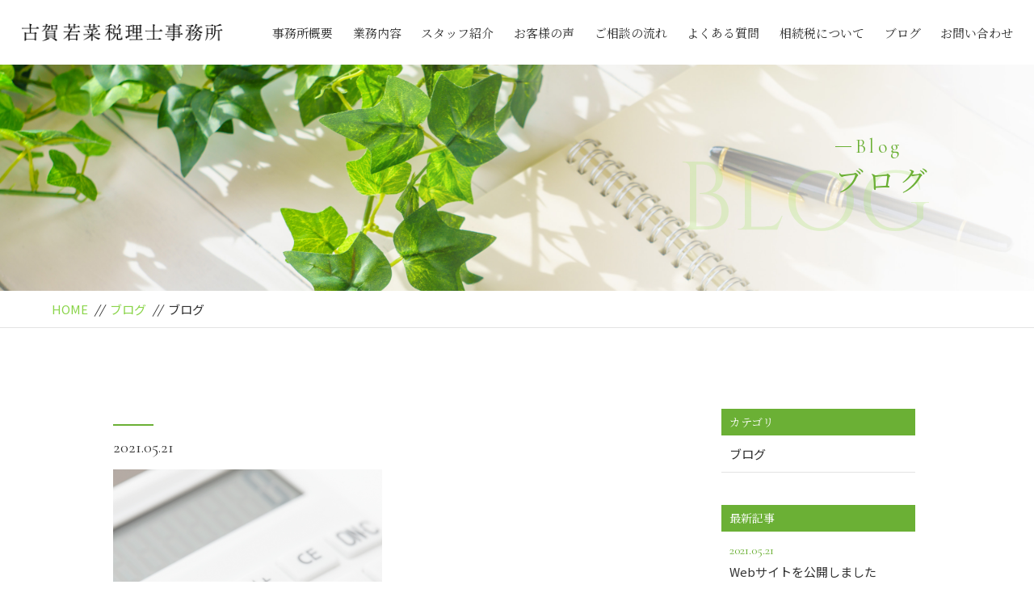

--- FILE ---
content_type: text/html; charset=UTF-8
request_url: https://trust-zeimu-irai.com/category/blog/
body_size: 3526
content:
<!DOCTYPE html>
<html dir="ltr" lang="ja">
<head>
<meta charset="UTF-8">


<meta name="viewport" content="width=device-width, initial-scale=1 ,user-scalable=0">



<title>ブログ | 古賀 若菜 税理士事務所</title>


<meta http-equiv="content-language" content="jpn">

<meta name="format-detection" content="telephone=no">


<link rel="shortcut icon" href="https://trust-zeimu-irai.com/wp-content/themes/sg069/img/favicon.png">

<link rel="stylesheet" href="https://trust-zeimu-irai.com/wp-content/themes/sg069/css/reset_min.css">
<link rel="stylesheet" href="https://trust-zeimu-irai.com/wp-content/themes/sg069/css/layout.css">



<link rel="stylesheet" href="https://trust-zeimu-irai.com/wp-content/themes/sg069/css/fakeLoader.css">
<script src="//ajax.googleapis.com/ajax/libs/jquery/1.11.2/jquery.min.js"></script>

<link rel="stylesheet" href="https://trust-zeimu-irai.com/wp-content/themes/sg069/css/animate.css">

<link rel="stylesheet" type="text/css" href="https://trust-zeimu-irai.com/wp-content/themes/sg069/css/slick.css">
<link rel="stylesheet" type="text/css" href="https://trust-zeimu-irai.com/wp-content/themes/sg069/css/slick-theme.css">
<link rel="stylesheet" href="https://trust-zeimu-irai.com/wp-content/themes/sg069/css/modaal.min.css">

<meta name='robots' content='max-image-preview:large' />

<!-- All in One SEO Pack 2.8 by Michael Torbert of Semper Fi Web Design[164,191] -->
<meta name="robots" content="noindex,follow" />

<link rel="canonical" href="https://trust-zeimu-irai.com/category/blog/" />
<!-- /all in one seo pack -->
<link rel='dns-prefetch' href='//s.w.org' />
<link rel='stylesheet' id='wp-block-library-css'  href='https://trust-zeimu-irai.com/wp-includes/css/dist/block-library/style.min.css?ver=5.7.14' type='text/css' media='all' />
<link rel="https://api.w.org/" href="https://trust-zeimu-irai.com/wp-json/" /><link rel="alternate" type="application/json" href="https://trust-zeimu-irai.com/wp-json/wp/v2/categories/11" /><style>

</style>	<!-- Google tag (gtag.js) -->
<script async src="https://www.googletagmanager.com/gtag/js?id=G-1ZQWBCDBKD"></script>
<script>
  window.dataLayer = window.dataLayer || [];
  function gtag(){dataLayer.push(arguments);}
  gtag('js', new Date());

  gtag('config', 'G-1ZQWBCDBKD');
  gtag('config', 'UA-196989170-57');
</script>
</head>

<body id="pgTop" class="archive category category-blog category-11">

<div id="fakeloader" class="fakeloader"></div>
<script src="https://trust-zeimu-irai.com/wp-content/themes/sg069/js/fakeLoader.min.js"></script>
<script> // ローディング処理
	jQuery('#fakeloader').fakeLoader({
		timeToHide: 600,
		spinner: 'spinner2',
		bgColor: '#89d448',
	});
</script>






<header class="siteHeader pc">

<div class="siteHeaderInner  page">

<p class="logo"><a href="https://trust-zeimu-irai.com">
<img src="https://trust-zeimu-irai.com/wp-content/themes/sg069/img/logo.png" alt="古賀 若菜 税理士事務所">
</a>
</p>
<nav class="mainNav">
<ul class="jpSerif">
	<li class="navHome"><a href="https://trust-zeimu-irai.com">HOME</a></li>
	<li><a href="https://trust-zeimu-irai.com/about/">事務所概要</a></li>
	<li><a href="https://trust-zeimu-irai.com/work/">業務内容</a></li>
	<li><a href="https://trust-zeimu-irai.com/staff/">スタッフ紹介</a></li>
	<li><a href="https://trust-zeimu-irai.com/voice/">お客様の声</a></li>
	<li><a href="https://trust-zeimu-irai.com/flow/">ご相談の流れ</a></li>
	<li><a href="https://trust-zeimu-irai.com/faq/">よくある質問</a></li>
	<li><a href="https://trust-zeimu-irai.com/special/">相続税について</a></li>
	<li><a href="https://trust-zeimu-irai.com/blog/">ブログ</a></li>
	<li><a href="https://trust-zeimu-irai.com/contact/">お問い合わせ</a></li>
	<li class="navPrivacy"><a href="https://trust-zeimu-irai.com/privacy/">プライバシーポリシー</a></li>
</ul>
</nav>

</div><!--siteHeaderInner-->
</header>



<header class="spSiteHeader sp">
<div class="spInner">

<p class="spLogo"><a href="https://trust-zeimu-irai.com">
<img src="https://trust-zeimu-irai.com/wp-content/themes/sg069/img/logo.png" alt="古賀 若菜 税理士事務所">
</a>
</p>
<p class="phone"><a href="tel:092-206-7555"><img src="https://trust-zeimu-irai.com/wp-content/themes/sg069/img/tel.png" alt="" width="26"></a></p>
<p class="hum"><a href="#hum" class="inline"><img src="https://trust-zeimu-irai.com/wp-content/themes/sg069/img/menu.png" alt="" width="35"></a></p>

</div><!--spInner-->

<div id="hum">
<p><a class="closeBT"><img src="https://trust-zeimu-irai.com/wp-content/themes/sg069/img/menu_close.png" alt="" width="26"></a></p>

<ul class="humNavi">
	<li class="navHome"><a href="https://trust-zeimu-irai.com">HOME</a></li>
	<li><a href="https://trust-zeimu-irai.com/about/">事務所概要</a></li>
	<li><a href="https://trust-zeimu-irai.com/work/">業務内容</a></li>
	<li><a href="https://trust-zeimu-irai.com/staff/">スタッフ紹介</a></li>
	<li><a href="https://trust-zeimu-irai.com/voice/">お客様の声</a></li>
	<li><a href="https://trust-zeimu-irai.com/flow/">ご相談の流れ</a></li>
	<li><a href="https://trust-zeimu-irai.com/faq/">よくある質問</a></li>
	<li><a href="https://trust-zeimu-irai.com/special/">相続税について</a></li>
	<li><a href="https://trust-zeimu-irai.com/blog/">ブログ</a></li>
	<li><a href="https://trust-zeimu-irai.com/contact/">お問い合わせ</a></li>
	<li class="navPrivacy"><a href="https://trust-zeimu-irai.com/privacy/">プライバシーポリシー</a></li>
</ul>

</div><!--hum-->

</header>


<main id="cnt" class="blogCnt">

<section class="pageVisial">

<figure>
<figcaption>

<h1 class="ttlA">
<span class="enSerif02">
<span class="lineWrap">
<span class="line"></span>
</span><!--lineWrap-->
<span class="sentence">Blog</span>
</span><!--enSerif02-->
<span class="jpSerif ">ブログ</span>
</h1>

<i class="bgTxt enSerif">Blog</i>

</figcaption>

<img class="reImg" src="https://trust-zeimu-irai.com/wp-content/themes/sg069/img/blog/mv_blog_01.jpg" alt="">
</figure>
</section><!--pageVisial-->


<div class="bred mb50">
<div class="cntInner">
<p><a href="https://trust-zeimu-irai.com">HOME</a><i>//</i><a href="https://trust-zeimu-irai.com/blog/">ブログ</a><i>//</i>ブログ</p>

</div><!--cntInner-->
</div><!--bred-->



<section class="cntW1000">
<div class="blogInner">

<div class="blogListWrap">
<ul id="blogList01" class="blogArticleList" SGLMT="10">



<<li class="fadeInUp wow">
<div class="line"></div><!--line-->
<p class="meta"><time class="enSerif02">2021.05.21</time></p>
<span class="imgWrap">
<a href="https://trust-zeimu-irai.com/2021/05/21/web%e3%82%b5%e3%82%a4%e3%83%88%e3%82%92%e5%85%ac%e9%96%8b%e3%81%97%e3%81%be%e3%81%97%e3%81%9f/" >
<img src="https://trust-zeimu-irai.com/wp-content/themes/sg069/img/noimage.png?300x300" alt="" class="reImg" />
</a>
</span>
<h2 class="blogttl jpSerif "><a href="https://trust-zeimu-irai.com/2021/05/21/web%e3%82%b5%e3%82%a4%e3%83%88%e3%82%92%e5%85%ac%e9%96%8b%e3%81%97%e3%81%be%e3%81%97%e3%81%9f/" >Webサイトを公開しました</a></h2>
</li>



</ul>



</div><!--blogListWrap-->

<!-- 新着記事テンプレート -->
<aside class="subWrap">

<dl class="categoryDl">
<dt class="subTtls jpSerif">カテゴリ</dt>
<dd>
<ul>
	<li><a href="https://trust-zeimu-irai.com/category/blog/">ブログ</a></li>
</ul>
</dd>
</dl>


<p class="subTtls jpSerif">最新記事</p>

<ul class="latest">
<li>
<a href="https://trust-zeimu-irai.com/2021/05/21/web%e3%82%b5%e3%82%a4%e3%83%88%e3%82%92%e5%85%ac%e9%96%8b%e3%81%97%e3%81%be%e3%81%97%e3%81%9f/">
<time class="enSerif02">2021.05.21</time>
Webサイトを公開しました</a>
</li>
</ul>
</aside>
<!-- 新着記事テンプレート -->

</div><!--blogInner-->
</section>


</main><!--cnt-->


<p id="topBtn"><a href="#pgTop"><img src="https://trust-zeimu-irai.com/wp-content/themes/sg069/img/ico_up_01.png" width="29" alt=""></a></p>



<footer class="siteFooter jpSerif ">

<ul class="contactWrap">

<li class="tel match">
<dl>
<dt>お電話でのお問い合わせ</dt>
<dd>
<span class="telNum">092-206-7555</span>
<small>平日 9時～18時<br />土日・祝日 事前予約で対応可能</small>
</dd>
</dl>
</li>

<li class="contact match">
<dl>
<dt>メールでのお問い合わせ</dt>
<dd>
<p class="btnB"><a href="https://trust-zeimu-irai.com/contact/">お問い合わせ</a></p>
</dd>
</dl>
</li>

</ul>

<ul class="addressWrap">
<li><img src="https://trust-zeimu-irai.com/wp-content/themes/sg069/img/foot_logo.png" alt="古賀 若菜 税理士事務所"></li>
<li><address>〒813-0013　<br />福岡県福岡市東区香椎駅前2丁目1-25 藤本ビル2階</address></li>
<li><p class="btnC"><a href="https://trust-zeimu-irai.com/about#access">アクセス</a></p></li>
</ul>



<nav class="footNav pc">
<ul>
	<li class="navHome"><a href="https://trust-zeimu-irai.com">HOME</a></li>
	<li><a href="https://trust-zeimu-irai.com/about/">事務所概要</a></li>
	<li><a href="https://trust-zeimu-irai.com/work/">業務内容</a></li>
	<li><a href="https://trust-zeimu-irai.com/staff/">スタッフ紹介</a></li>
	<li><a href="https://trust-zeimu-irai.com/voice/">お客様の声</a></li>
	<li><a href="https://trust-zeimu-irai.com/flow/">ご相談の流れ</a></li>
	<li><a href="https://trust-zeimu-irai.com/faq/">よくある質問</a></li>
	<li><a href="https://trust-zeimu-irai.com/special/">相続税について</a></li>
	<li><a href="https://trust-zeimu-irai.com/blog/">ブログ</a></li>
	<li><a href="https://trust-zeimu-irai.com/contact/">お問い合わせ</a></li>
	<li class="navPrivacy"><a href="https://trust-zeimu-irai.com/privacy/">プライバシーポリシー</a></li>
</ul>
</nav>


<!-- ul class="social f_box f_h_center">
	<li><a href="https://twitter.com/" target="_blank" rel="nofollow"><img src="https://trust-zeimu-irai.com/wp-content/themes/sg069/img/sns_ico_01.png" alt="twitter" width="27"></a></li>
	<li><a href="https://www.facebook.com/" target="_blank" rel="nofollow"><img src="https://trust-zeimu-irai.com/wp-content/themes/sg069/img/sns_ico_02.png" alt="facebook" width="13"></a></li>
	<li><a href="https://www.instagram.com/" target="_blank" rel="nofollow"><img src="https://trust-zeimu-irai.com/wp-content/themes/sg069/img/sns_ico_03.png" alt="instagram" width="25"></a></li>
</ul -->

<small class="copy">&copy; 2021 古賀 若菜 税理士事務所</small>
</footer>

<script type='text/javascript' src='https://trust-zeimu-irai.com/wp-includes/js/wp-embed.min.js?ver=5.7.14' id='wp-embed-js'></script>

<script type="text/javascript">
<!--
	var path = 'https://trust-zeimu-irai.com/wp-content/themes/sg069';
-->
</script>

<script src="https://trust-zeimu-irai.com/wp-content/themes/sg069/js/wow.min.js"></script>



<script>
if(screen.width > 770) {
wow = new WOW(
    {
    boxClass: 'wow', // default
    animateClass: 'animated', // default
    offset:0// アニメーションをスタートさせる距離
    }
  );
  wow.init();
}
</script>


<!--<script src="https://trust-zeimu-irai.com/wp-content/themes/sg069/js/jquery.smoothScroll.js"></script>-->
<script src="https://trust-zeimu-irai.com/wp-content/themes/sg069/js/modaal.min.js"></script>
<script src="https://trust-zeimu-irai.com/wp-content/themes/sg069/js/jquery.matchHeight.js"></script>
<script src="https://trust-zeimu-irai.com/wp-content/themes/sg069/js/main.js"></script>
<script src="https://trust-zeimu-irai.com/wp-content/themes/sg069/js/smooth-scroll.js"></script>

<script>
var scroll = new SmoothScroll('a[href*="#"], [data-scroll]',{speed: 800,speedAsDuration: true,ignore:'.inline,.noScrl',offset: 80});
jQuery(window).on("load", function () {
  //-----------------------------
  // アンカーつき遷移時の処理
  //-----------------------------
  var loadscroll = new SmoothScroll();
  var hrefHash = location.hash;
  if (hrefHash !== "" && hrefHash !== "#pgTop" && document.getElementById(hrefHash.replace("#", "")) != null) {
    anchor = document.querySelector(hrefHash);
    var options = { speed: 50, speedAsDuration: true, offset: 80 };
    loadscroll.animateScroll(anchor, 0, options);
  }
});
</script>

<script>
//高さ揃え
jQuery(function() {
jQuery('.match').matchHeight();
jQuery('.dlA dt , .dlA dd').matchHeight();
jQuery('.dlC dt , .dlC dd').matchHeight();
});

</script>

</body>
</html>
